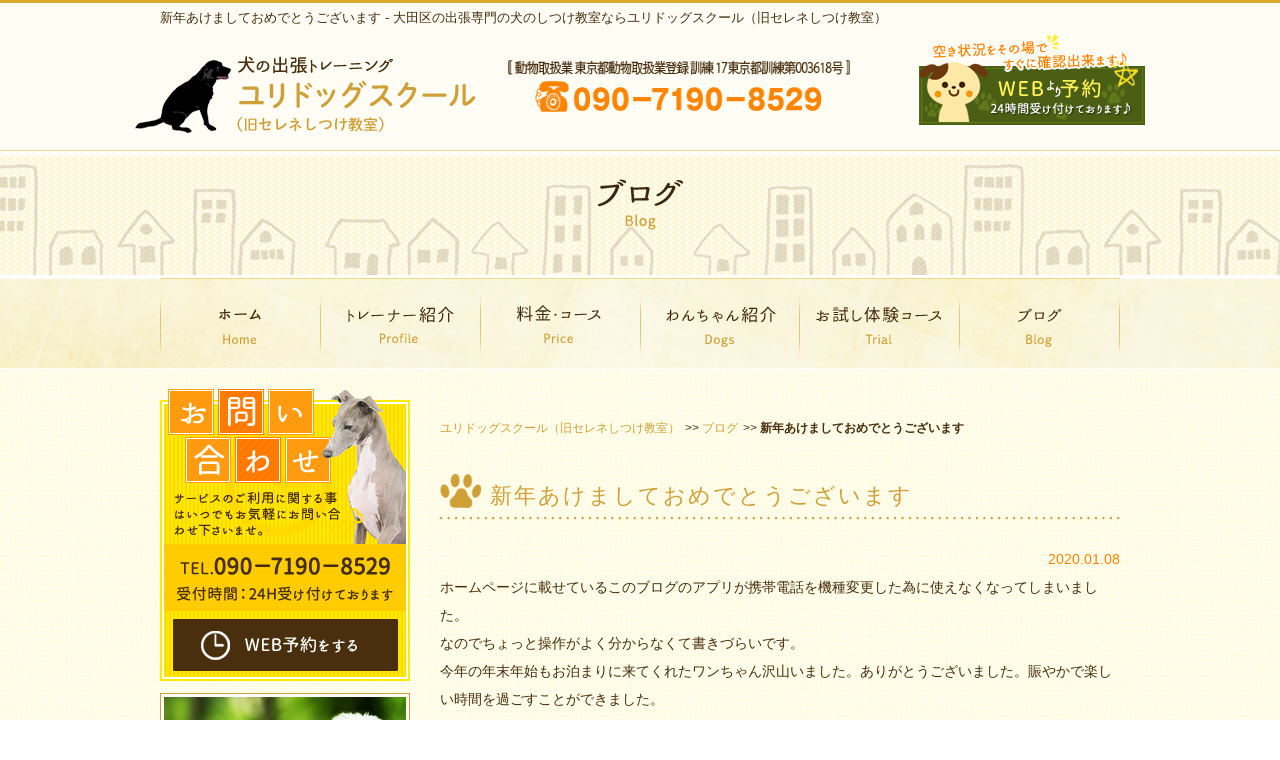

--- FILE ---
content_type: text/html; charset=UTF-8
request_url: http://doggy-angel.com/2451/
body_size: 41740
content:
<?xml version="1.0" encoding="utf-8"?><!DOCTYPE html PUBLIC "-//W3C//DTD XHTML 1.0 Transitional//EN" "http://www.w3.org/TR/xhtml1/DTD/xhtml1-transitional.dtd">
<html xmlns="http://www.w3.org/1999/xhtml" xml:lang="ja" lang="ja" dir="ltr">
<head>
<meta http-equiv="Content-Type" content="text/html; charset=utf-8" />
<meta http-equiv="content-style-type" content="text/css" />
<meta http-equiv="content-script-type" content="text/javascript" />
<title>新年あけましておめでとうございます | ユリドッグスクール（旧セレネしつけ教室）</title>
<meta name="keywords" content="大田区,犬のしつけ,トイレ,噛む,吠える,威嚇,預かり" />
<meta name="description" content="大田区で犬のしつけ教室を利用するなら、ユリドッグスクール（旧セレネしつけ教室）まで。トイレや、噛む・吠える・威嚇などのトラブルを無くすようトレーニングを行っています。しっかりとしつけをしたいという方は、ぜひお問い合わせください。" />
<meta name="keywords" content="" />
<meta name="description" content="関連" />
<meta name="robots" content="index" />
<meta property="og:admins" content="" />
<meta property="og:app_id" content="" />
<meta property="og:title" content="新年あけましておめでとうございます" />
<meta property="og:type" content="article" />
<meta property="og:description" content="関連" />
<meta property="og:url" content="http://doggy-angel.com/2451/" />
<meta property="og:image" content="" />
<meta property="og:locale" content="ja_JP" />
<meta property="og:site_name" content="ユリドッグスクール（旧セレネしつけ教室）" />
<link href="https://plus.google.com/" rel="publisher" />

<!-- All in One SEO Pack 2.4.3.1 by Michael Torbert of Semper Fi Web Design[443,467] -->
<link rel="canonical" href="http://doggy-angel.com/2451/" />
<meta property="og:title" content="新年あけましておめでとうございます | ユリドッグスクール（旧セレネしつけ教室）" />
<meta property="og:type" content="article" />
<meta property="og:url" content="http://doggy-angel.com/2451/" />
<meta property="og:image" content="http://doggy-angel.sakura.ne.jp/cms/design/addon/all-in-one-seo-pack/images/default-user-image.png" />
<meta property="og:site_name" content="セレネしつけ教室" />
<meta property="og:description" content="ホームページに載せているこのブログのアプリが携帯電話を機種変更した為に使えなくなってしまいました。 なのでちょっと操作がよく分からなくて書きづらいです。 今年の年末年始もお泊まりに来てくれたワンちゃん沢山いました。ありがとうございました。賑やかで楽しい時間を過ごすことができました。 日本人にとって、お正月は特別です。 長い休みを利用して海外旅行に行かれる方も、お家でまったりお餅やお節を頂き、初詣に出かける方もそれぞれ特別な時間だと思います。 私も幼い頃からお正月は特別でした。 ところが、アメリカ留学中にカルチャーショックを受けました。 Xmasはあれ程盛り上がっていたのに、 Xmasが終わった途端に普段の生活に戻りました。そして大晦日も普通に平然と会社へ向かう人々。元旦も然り。私も普通に学校に行ってましたし。 勿論、カウントダウンパーティーみたいなのは皆さんやってるみたいですが、、、この普通の生活と変わらないお正月にとにかくショックを受けました。 そんな訳で、年末年始に仕事をする事に何ら疑問が無くなった次第です。 むしろ道路は渋滞していないし、人も少なくて動きやすい。 そんな私もしっかりとお節も頂き、日本酒も飲んで初詣にも行って参りました。日本人に生まれた事に、健康で仕事が出来る事に、美味しい食べ物やお酒を頂ける事に、心から神様に感謝を込めてお詣りに行って参りました。 ありがとうございます。今年も宜しくお願い致します。 " />
<meta property="article:published_time" content="2020-01-08T22:06:00Z" />
<meta property="article:modified_time" content="2020-01-08T22:06:00Z" />
<meta name="twitter:card" content="summary" />
<meta name="twitter:title" content="新年あけましておめでとうございます | ユリドッグスクール（旧セレネしつけ教室）" />
<meta name="twitter:description" content="ホームページに載せているこのブログのアプリが携帯電話を機種変更した為に使えなくなってしまいました。 なのでちょっと操作がよく分からなくて書きづらいです。 今年の年末年始もお泊まりに来てくれたワンちゃん沢山いました。ありがとうございました。賑やかで楽しい時間を過ごすことができました。 日本人にとって、お正月は特別です。 長い休みを利用して海外旅行に行かれる方も、お家でまったりお餅やお節を頂き、初詣に出かける方もそれぞれ特別な時間だと思います。 私も幼い頃からお正月は特別でした。 ところが、アメリカ留学中にカルチャーショックを受けました。 Xmasはあれ程盛り上がっていたのに、 Xmasが終わった途端に普段の生活に戻りました。そして大晦日も普通に平然と会社へ向かう人々。元旦も然り。私も普通に学校に行ってましたし。 勿論、カウントダウンパーティーみたいなのは皆さんやってるみたいですが、、、この普通の生活と変わらないお正月にとにかくショックを受けました。 そんな訳で、年末年始に仕事をする事に何ら疑問が無くなった次第です。 むしろ道路は渋滞していないし、人も少なくて動きやすい。 そんな私もしっかりとお節も頂き、日本酒も飲んで初詣にも行って参りました。日本人に生まれた事に、健康で仕事が出来る事に、美味しい食べ物やお酒を頂ける事に、心から神様に感謝を込めてお詣りに行って参りました。 ありがとうございます。今年も宜しくお願い致します。 " />
<meta name="twitter:image" content="http://doggy-angel.sakura.ne.jp/cms/design/addon/all-in-one-seo-pack/images/default-user-image.png" />
<meta itemprop="image" content="http://doggy-angel.sakura.ne.jp/cms/design/addon/all-in-one-seo-pack/images/default-user-image.png" />
<!-- /all in one seo pack -->
<link rel='dns-prefetch' href='//ajax.googleapis.com' />
<link rel='dns-prefetch' href='//doggy-angel.sakura.ne.jp' />
<link rel='dns-prefetch' href='//s0.wp.com' />
<link rel='dns-prefetch' href='//s.gravatar.com' />
<link rel='dns-prefetch' href='//s.w.org' />
<link rel='stylesheet' id='contact-form-7-css'  href='http://doggy-angel.sakura.ne.jp/cms/design/addon/contact-form-7/includes/css/styles.css' type='text/css' media='all' />
<link rel='stylesheet' id='contact-form-7-confirm-css'  href='http://doggy-angel.sakura.ne.jp/cms/design/addon/contact-form-7-add-confirm/includes/css/styles.css' type='text/css' media='all' />
<link rel='stylesheet' id='social-logos-css'  href='http://doggy-angel.sakura.ne.jp/cms/design/addon/jetpack/_inc/social-logos/social-logos.min.css' type='text/css' media='all' />
<link rel='stylesheet' id='jetpack_css-css'  href='http://doggy-angel.sakura.ne.jp/cms/design/addon/jetpack/css/jetpack.css' type='text/css' media='all' />
<script type='text/javascript' src='http://ajax.googleapis.com/ajax/libs/jquery/1.8.3/jquery.min.js'></script>
<script type='text/javascript'>
/* <![CDATA[ */
var related_posts_js_options = {"post_heading":"h4"};
/* ]]> */
</script>
<script type='text/javascript' src='http://doggy-angel.sakura.ne.jp/cms/design/addon/jetpack/modules/related-posts/related-posts.js'></script>
<link rel='prev' title='トレーリングセミナー' href='http://doggy-angel.com/2435/' />
<link rel='next' title='不思議な発見' href='http://doggy-angel.com/2466/' />
<link rel='shortlink' href='https://wp.me/s9sHJk-2451' />

<link rel='dns-prefetch' href='//v0.wordpress.com'/>
<link rel='dns-prefetch' href='//widgets.wp.com'/>
<link rel='dns-prefetch' href='//s0.wp.com'/>
<link rel='dns-prefetch' href='//0.gravatar.com'/>
<link rel='dns-prefetch' href='//1.gravatar.com'/>
<link rel='dns-prefetch' href='//2.gravatar.com'/>
<link rel='dns-prefetch' href='//i0.wp.com'/>
<link rel='dns-prefetch' href='//i1.wp.com'/>
<link rel='dns-prefetch' href='//i2.wp.com'/>
<style type='text/css'>img#wpstats{display:none}</style><script type="application/ld+json">{'@context' : 'http://schema.org',
        '@type' : 'Article',
        'name' : '新年あけましておめでとうございます',
        'author' : {
          '@type' : 'Person',
          'name' : '編集者'
        },
        'datePublished' : '2020-1-8',
        'image' : '',
        'articleSection' : 'ホームページに載せているこのブログのアプリが携帯電話を機種変更した為に使えなくなってしまいました。 なのでちょっと操作がよく分からなくて書きづらいです。 今年の年末年始もお泊まりに来てくれたワンちゃん沢山いました。ありが [&hellip;]',
        'articleBody' : 'ホームページに載せているこのブログのアプリが携帯電話を機種変更した為に使えなくなってしまいました。

なのでちょっと操作がよく分からなくて書きづらいです。

今年の年末年始もお泊まりに来てくれたワンちゃん沢山いました。ありがとうございました。賑やかで楽しい時間を過ごすことができました。

日本人にとって、お正月は特別です。

長い休みを利用して海外旅行に行かれる方も、お家でまったりお餅やお節を頂き、初詣に出かける方もそれぞれ特別な時間だと思います。

私も幼い頃からお正月は特別でした。

ところが、アメリカ留学中にカルチャーショックを受けました。 Xmasはあれ程盛り上がっていたのに、 Xmasが終わった途端に普段の生活に戻りました。そして大晦日も普通に平然と会社へ向かう人々。元旦も然り。私も普通に学校に行ってましたし。

勿論、カウントダウンパーティーみたいなのは皆さんやってるみたいですが、、、この普通の生活と変わらないお正月にとにかくショックを受けました。

そんな訳で、年末年始に仕事をする事に何ら疑問が無くなった次第です。

むしろ道路は渋滞していないし、人も少なくて動きやすい。

そんな私もしっかりとお節も頂き、日本酒も飲んで初詣にも行って参りました。日本人に生まれた事に、健康で仕事が出来る事に、美味しい食べ物やお酒を頂ける事に、心から神様に感謝を込めてお詣りに行って参りました。

ありがとうございます。今年も宜しくお願い致します。     

&nbsp;

&nbsp;

&nbsp;

&nbsp;',
        'url' : 'http://doggy-angel.com/2451/',
        'publisher' : {
          '@type' : 'Organization',
          'name' : 'ユリドッグスクール（旧セレネしつけ教室）'
        }}</script><link rel="amphtml" href="http://doggy-angel.com/2451/amp/" /><link href="http://doggy-angel.com/css/import.css" rel="stylesheet" type="text/css" media="all" />
<script type="text/javascript" src="http://doggy-angel.com/js/common.js"></script>
</head>
<body>
<div id="fb-root"></div>
<div id="fb-root"></div>
<script>(function(d, s, id) {
  var js, fjs = d.getElementsByTagName(s)[0];
  if (d.getElementById(id)) return;
  js = d.createElement(s); js.id = id;
  js.src = "//connect.facebook.net/ja_JP/sdk.js#xfbml=1&version=v2.8";
  fjs.parentNode.insertBefore(js, fjs);
}(document, 'script', 'facebook-jssdk'));</script>
<div id="wrap-head">
    <!-- ▽header -->
	<div id="header">
        <div class="h1box" id="pagetop">
			<h1>新年あけましておめでとうございます - 大田区の出張専門の犬のしつけ教室ならユリドッグスクール（旧セレネしつけ教室）</h1>
        </div>

        <div class="siteTitle">
            <a href="http://doggy-angel.com"><img src="http://doggy-angel.com/images/common/logo.png" alt="ユリドッグスクール（旧セレネしつけ教室）" width="343" height="80" /></a>
        </div>

        <div class="tel">
        	<div class="h_fb">
            	<div class="fb-like" data-href="https://www.facebook.com/%E3%82%BB%E3%83%AC%E3%83%8D%E3%81%97%E3%81%A4%E3%81%91%E6%95%99%E5%AE%A4-1779842115580370/" data-width="340" data-layout="standard" data-action="like" data-size="small" data-show-faces="false" data-share="true"></div>
            </div>
          <img src="http://doggy-angel.com/images/common/tel.png" alt="動物取扱業 東京都動物取扱業登録 第002158号 090-7190-8529" width="342" height="60" />
        </div>
        <div class="btn_contact">
        	<a href="https://www.itsuaki.com/yoyaku/webreserve/menusel?str_id=3761&stf_id=0" target="_blank"><img src="http://doggy-angel.com/images/common/btn_reserve.png" alt="WEBより予約" width="226" height="92" /></a>
        </div>
        <br class="clear" />
    </div>
    <!-- ▲header -->

    <!-- ▽Submainbox -->
    <div class="submainbox-wrap">
      <div class="submainbox">
      <h2><img src="http://doggy-angel.com/images/news/h2.png" alt="新年あけましておめでとうございます" height="130" width="960" /></h2>
      </div>
    </div>
    <!-- ▲Submainbox -->

    <!-- ▽global-navigation -->
    <div id="gl-nav">
  	<div class="subgnav">
        <div class="nav">
            <ul>
                <li><a href="http://doggy-angel.com/"><img src="http://doggy-angel.com/images/common/gnav01_off.jpg" alt="ホーム" width="160" height="91" /></a></li>
                <li><a href="http://doggy-angel.com/trainer/"><img src="http://doggy-angel.com/images/common/gnav02_off.jpg" alt="トレーナー紹介" width="160" height="91" /></a></li>
                <li><a href="http://doggy-angel.com/price/"><img src="http://doggy-angel.com/images/common/gnav03_off.jpg" alt="料金・コース" width="160" height="91" /></a></li>
                <li><a href="http://doggy-angel.com/case/"><img src="http://doggy-angel.com/images/common/gnav04_off.jpg" alt="わんちゃん紹介" width="160" height="91" /></a></li>
                <li><a href="http://doggy-angel.com/trial/"><img src="http://doggy-angel.com/images/common/gnav05_off.jpg" alt="よくあるご質問" width="160" height="91" /></a></li>
                <li><a href="http://doggy-angel.com/news/"><img src="http://doggy-angel.com/images/common/gnav06_off.jpg" alt="ブログ" width="160" height="91" /></a></li>
            </ul>
            <br class="clear" />
        </div>
    </div>
    </div>
    <!-- ▲global-navigation -->

</div>


<!-- ▽wrap-contents -->
<div id="wrap-content">

<!-- ▽content | Sub-contents -->

<div id="home">
<div id="pagebody">
    <div class="subcon">

    <div class="bread_crumb_list">
        <ul class="bread_crumb">
            <li class="level-1 top"><a href="http://doggy-angel.com">ユリドッグスクール（旧セレネしつけ教室）</a></li>
            <li class="level-2 sub tail"><a href="http://doggy-angel.com/news/">ブログ</a></li>            <li class="level-2 sub tail current">新年あけましておめでとうございます</li>
        </ul>
    </div>

		
<div class="blogArea">
<h3>新年あけましておめでとうございます</h3>
<p class="date">2020.01.08</p>
<div class="blogContent">
<p>ホームページに載せているこのブログのアプリが携帯電話を機種変更した為に使えなくなってしまいました。</p>
<p>なのでちょっと操作がよく分からなくて書きづらいです。</p>
<p>今年の年末年始もお泊まりに来てくれたワンちゃん沢山いました。ありがとうございました。賑やかで楽しい時間を過ごすことができました。</p>
<p>日本人にとって、お正月は特別です。</p>
<p>長い休みを利用して海外旅行に行かれる方も、お家でまったりお餅やお節を頂き、初詣に出かける方もそれぞれ特別な時間だと思います。</p>
<p>私も幼い頃からお正月は特別でした。</p>
<p>ところが、アメリカ留学中にカルチャーショックを受けました。 Xmasはあれ程盛り上がっていたのに、 Xmasが終わった途端に普段の生活に戻りました。そして大晦日も普通に平然と会社へ向かう人々。元旦も然り。私も普通に学校に行ってましたし。</p>
<p>勿論、カウントダウンパーティーみたいなのは皆さんやってるみたいですが、、、この普通の生活と変わらないお正月にとにかくショックを受けました。</p>
<p>そんな訳で、年末年始に仕事をする事に何ら疑問が無くなった次第です。</p>
<p>むしろ道路は渋滞していないし、人も少なくて動きやすい。</p>
<p>そんな私もしっかりとお節も頂き、日本酒も飲んで初詣にも行って参りました。日本人に生まれた事に、健康で仕事が出来る事に、美味しい食べ物やお酒を頂ける事に、心から神様に感謝を込めてお詣りに行って参りました。</p>
<p>ありがとうございます。今年も宜しくお願い致します。<img data-attachment-id="2452" data-permalink="http://doggy-angel.com/2451/fd5b525b-8e52-4a45-b0a0-5af8025da131/" data-orig-file="https://i0.wp.com/doggy-angel.sakura.ne.jp/cms/design/uploads/2020/01/FD5B525B-8E52-4A45-B0A0-5AF8025DA131.jpeg?fit=4032%2C3024" data-orig-size="4032,3024" data-comments-opened="0" data-image-meta="{&quot;aperture&quot;:&quot;0&quot;,&quot;credit&quot;:&quot;&quot;,&quot;camera&quot;:&quot;&quot;,&quot;caption&quot;:&quot;&quot;,&quot;created_timestamp&quot;:&quot;0&quot;,&quot;copyright&quot;:&quot;&quot;,&quot;focal_length&quot;:&quot;0&quot;,&quot;iso&quot;:&quot;0&quot;,&quot;shutter_speed&quot;:&quot;0&quot;,&quot;title&quot;:&quot;&quot;,&quot;orientation&quot;:&quot;1&quot;}" data-image-title="FD5B525B-8E52-4A45-B0A0-5AF8025DA131" data-image-description="" data-medium-file="https://i0.wp.com/doggy-angel.sakura.ne.jp/cms/design/uploads/2020/01/FD5B525B-8E52-4A45-B0A0-5AF8025DA131.jpeg?fit=300%2C225" data-large-file="https://i0.wp.com/doggy-angel.sakura.ne.jp/cms/design/uploads/2020/01/FD5B525B-8E52-4A45-B0A0-5AF8025DA131.jpeg?fit=1024%2C768" class="alignnone size-medium wp-image-2452" src="https://i0.wp.com/doggy-angel.sakura.ne.jp/cms/design/uploads/2020/01/FD5B525B-8E52-4A45-B0A0-5AF8025DA131.jpeg?resize=300%2C225" alt="" width="300" height="225" data-recalc-dims="1" /> <img data-attachment-id="2453" data-permalink="http://doggy-angel.com/2451/69302005-c817-4e55-86cd-afe185c5b2fe/" data-orig-file="https://i1.wp.com/doggy-angel.sakura.ne.jp/cms/design/uploads/2020/01/69302005-C817-4E55-86CD-AFE185C5B2FE.jpeg?fit=3024%2C4032" data-orig-size="3024,4032" data-comments-opened="0" data-image-meta="{&quot;aperture&quot;:&quot;0&quot;,&quot;credit&quot;:&quot;&quot;,&quot;camera&quot;:&quot;&quot;,&quot;caption&quot;:&quot;&quot;,&quot;created_timestamp&quot;:&quot;0&quot;,&quot;copyright&quot;:&quot;&quot;,&quot;focal_length&quot;:&quot;0&quot;,&quot;iso&quot;:&quot;0&quot;,&quot;shutter_speed&quot;:&quot;0&quot;,&quot;title&quot;:&quot;&quot;,&quot;orientation&quot;:&quot;1&quot;}" data-image-title="69302005-C817-4E55-86CD-AFE185C5B2FE" data-image-description="" data-medium-file="https://i1.wp.com/doggy-angel.sakura.ne.jp/cms/design/uploads/2020/01/69302005-C817-4E55-86CD-AFE185C5B2FE.jpeg?fit=225%2C300" data-large-file="https://i1.wp.com/doggy-angel.sakura.ne.jp/cms/design/uploads/2020/01/69302005-C817-4E55-86CD-AFE185C5B2FE.jpeg?fit=768%2C1024" class="alignnone size-medium wp-image-2453" src="https://i1.wp.com/doggy-angel.sakura.ne.jp/cms/design/uploads/2020/01/69302005-C817-4E55-86CD-AFE185C5B2FE.jpeg?resize=225%2C300" alt="" width="225" height="300" data-recalc-dims="1" /> <img data-attachment-id="2454" data-permalink="http://doggy-angel.com/2451/33d6f983-d181-41e9-9b27-01a1e41deb70/" data-orig-file="https://i2.wp.com/doggy-angel.sakura.ne.jp/cms/design/uploads/2020/01/33D6F983-D181-41E9-9B27-01A1E41DEB70.jpeg?fit=3024%2C4032" data-orig-size="3024,4032" data-comments-opened="0" data-image-meta="{&quot;aperture&quot;:&quot;0&quot;,&quot;credit&quot;:&quot;&quot;,&quot;camera&quot;:&quot;&quot;,&quot;caption&quot;:&quot;&quot;,&quot;created_timestamp&quot;:&quot;0&quot;,&quot;copyright&quot;:&quot;&quot;,&quot;focal_length&quot;:&quot;0&quot;,&quot;iso&quot;:&quot;0&quot;,&quot;shutter_speed&quot;:&quot;0&quot;,&quot;title&quot;:&quot;&quot;,&quot;orientation&quot;:&quot;1&quot;}" data-image-title="33D6F983-D181-41E9-9B27-01A1E41DEB70" data-image-description="" data-medium-file="https://i2.wp.com/doggy-angel.sakura.ne.jp/cms/design/uploads/2020/01/33D6F983-D181-41E9-9B27-01A1E41DEB70.jpeg?fit=225%2C300" data-large-file="https://i2.wp.com/doggy-angel.sakura.ne.jp/cms/design/uploads/2020/01/33D6F983-D181-41E9-9B27-01A1E41DEB70.jpeg?fit=768%2C1024" class="alignnone size-medium wp-image-2454" src="https://i2.wp.com/doggy-angel.sakura.ne.jp/cms/design/uploads/2020/01/33D6F983-D181-41E9-9B27-01A1E41DEB70.jpeg?resize=225%2C300" alt="" width="225" height="300" data-recalc-dims="1" /> <img data-attachment-id="2455" data-permalink="http://doggy-angel.com/2451/65325578-eeb6-4b27-816c-9aa931ff12d4/" data-orig-file="https://i1.wp.com/doggy-angel.sakura.ne.jp/cms/design/uploads/2020/01/65325578-EEB6-4B27-816C-9AA931FF12D4.jpeg?fit=2268%2C4032" data-orig-size="2268,4032" data-comments-opened="0" data-image-meta="{&quot;aperture&quot;:&quot;1.8&quot;,&quot;credit&quot;:&quot;&quot;,&quot;camera&quot;:&quot;iPhone 11 Pro Max&quot;,&quot;caption&quot;:&quot;&quot;,&quot;created_timestamp&quot;:&quot;1577899317&quot;,&quot;copyright&quot;:&quot;&quot;,&quot;focal_length&quot;:&quot;4.25&quot;,&quot;iso&quot;:&quot;800&quot;,&quot;shutter_speed&quot;:&quot;0.05&quot;,&quot;title&quot;:&quot;&quot;,&quot;orientation&quot;:&quot;0&quot;}" data-image-title="65325578-EEB6-4B27-816C-9AA931FF12D4" data-image-description="" data-medium-file="https://i1.wp.com/doggy-angel.sakura.ne.jp/cms/design/uploads/2020/01/65325578-EEB6-4B27-816C-9AA931FF12D4.jpeg?fit=169%2C300" data-large-file="https://i1.wp.com/doggy-angel.sakura.ne.jp/cms/design/uploads/2020/01/65325578-EEB6-4B27-816C-9AA931FF12D4.jpeg?fit=576%2C1024" class="alignnone size-medium wp-image-2455" src="https://i1.wp.com/doggy-angel.sakura.ne.jp/cms/design/uploads/2020/01/65325578-EEB6-4B27-816C-9AA931FF12D4.jpeg?resize=169%2C300" alt="" width="169" height="300" data-recalc-dims="1" /> <img data-attachment-id="2456" data-permalink="http://doggy-angel.com/2451/e4294fd3-3509-4e1f-9ced-365379b0304c/" data-orig-file="https://i0.wp.com/doggy-angel.sakura.ne.jp/cms/design/uploads/2020/01/E4294FD3-3509-4E1F-9CED-365379B0304C.jpeg?fit=4032%2C3024" data-orig-size="4032,3024" data-comments-opened="0" data-image-meta="{&quot;aperture&quot;:&quot;0&quot;,&quot;credit&quot;:&quot;&quot;,&quot;camera&quot;:&quot;&quot;,&quot;caption&quot;:&quot;&quot;,&quot;created_timestamp&quot;:&quot;0&quot;,&quot;copyright&quot;:&quot;&quot;,&quot;focal_length&quot;:&quot;0&quot;,&quot;iso&quot;:&quot;0&quot;,&quot;shutter_speed&quot;:&quot;0&quot;,&quot;title&quot;:&quot;&quot;,&quot;orientation&quot;:&quot;1&quot;}" data-image-title="E4294FD3-3509-4E1F-9CED-365379B0304C" data-image-description="" data-medium-file="https://i0.wp.com/doggy-angel.sakura.ne.jp/cms/design/uploads/2020/01/E4294FD3-3509-4E1F-9CED-365379B0304C.jpeg?fit=300%2C225" data-large-file="https://i0.wp.com/doggy-angel.sakura.ne.jp/cms/design/uploads/2020/01/E4294FD3-3509-4E1F-9CED-365379B0304C.jpeg?fit=1024%2C768" class="alignnone size-medium wp-image-2456" src="https://i0.wp.com/doggy-angel.sakura.ne.jp/cms/design/uploads/2020/01/E4294FD3-3509-4E1F-9CED-365379B0304C.jpeg?resize=300%2C225" alt="" width="300" height="225" data-recalc-dims="1" /> <img data-attachment-id="2457" data-permalink="http://doggy-angel.com/2451/572d3e0c-203e-4dd2-828f-8f4b626a2a7a/" data-orig-file="https://i2.wp.com/doggy-angel.sakura.ne.jp/cms/design/uploads/2020/01/572D3E0C-203E-4DD2-828F-8F4B626A2A7A.jpeg?fit=3024%2C4032" data-orig-size="3024,4032" data-comments-opened="0" data-image-meta="{&quot;aperture&quot;:&quot;0&quot;,&quot;credit&quot;:&quot;&quot;,&quot;camera&quot;:&quot;&quot;,&quot;caption&quot;:&quot;&quot;,&quot;created_timestamp&quot;:&quot;0&quot;,&quot;copyright&quot;:&quot;&quot;,&quot;focal_length&quot;:&quot;0&quot;,&quot;iso&quot;:&quot;0&quot;,&quot;shutter_speed&quot;:&quot;0&quot;,&quot;title&quot;:&quot;&quot;,&quot;orientation&quot;:&quot;1&quot;}" data-image-title="572D3E0C-203E-4DD2-828F-8F4B626A2A7A" data-image-description="" data-medium-file="https://i2.wp.com/doggy-angel.sakura.ne.jp/cms/design/uploads/2020/01/572D3E0C-203E-4DD2-828F-8F4B626A2A7A.jpeg?fit=225%2C300" data-large-file="https://i2.wp.com/doggy-angel.sakura.ne.jp/cms/design/uploads/2020/01/572D3E0C-203E-4DD2-828F-8F4B626A2A7A.jpeg?fit=768%2C1024" class="alignnone size-medium wp-image-2457" src="https://i2.wp.com/doggy-angel.sakura.ne.jp/cms/design/uploads/2020/01/572D3E0C-203E-4DD2-828F-8F4B626A2A7A.jpeg?resize=225%2C300" alt="" width="225" height="300" data-recalc-dims="1" /></p>
<p>&nbsp;</p>
<p>&nbsp;</p>
<p>&nbsp;</p>
<p>&nbsp;</p>
<div class="sharedaddy sd-sharing-enabled"><div class="robots-nocontent sd-block sd-social sd-social-icon sd-sharing"><h3 class="sd-title">共有:</h3><div class="sd-content"><ul><li class="share-twitter"><a rel="nofollow" data-shared="sharing-twitter-2451" class="share-twitter sd-button share-icon no-text" href="http://doggy-angel.com/2451/?share=twitter" target="_blank" title="クリックして Twitter で共有"><span></span><span class="sharing-screen-reader-text">クリックして Twitter で共有 (新しいウィンドウで開きます)</span></a></li><li class="share-facebook"><a rel="nofollow" data-shared="sharing-facebook-2451" class="share-facebook sd-button share-icon no-text" href="http://doggy-angel.com/2451/?share=facebook" target="_blank" title="Facebook で共有するにはクリックしてください"><span></span><span class="sharing-screen-reader-text">Facebook で共有するにはクリックしてください (新しいウィンドウで開きます)</span></a></li><li class="share-google-plus-1"><a rel="nofollow" data-shared="sharing-google-2451" class="share-google-plus-1 sd-button share-icon no-text" href="http://doggy-angel.com/2451/?share=google-plus-1" target="_blank" title="クリックして Google+ で共有"><span></span><span class="sharing-screen-reader-text">クリックして Google+ で共有 (新しいウィンドウで開きます)</span></a></li><li class="share-end"></li></ul></div></div></div><div class='sharedaddy sd-block sd-like jetpack-likes-widget-wrapper jetpack-likes-widget-unloaded' id='like-post-wrapper-139828310-2451-6982631750f4f' data-src='https://widgets.wp.com/likes/#blog_id=139828310&amp;post_id=2451&amp;origin=doggy-angel.com&amp;obj_id=139828310-2451-6982631750f4f' data-name='like-post-frame-139828310-2451-6982631750f4f'><h3 class="sd-title">いいね:</h3><div class='likes-widget-placeholder post-likes-widget-placeholder' style='height: 55px;'><span class='button'><span>いいね</span></span> <span class="loading">読み込み中...</span></div><span class='sd-text-color'></span><a class='sd-link-color'></a></div>
<div id='jp-relatedposts' class='jp-relatedposts' >
	<h3 class="jp-relatedposts-headline"><em>関連</em></h3>
</div></div>
</div>


<ul class="sns-sharerbtn-list">
<li>
<div class="fb-share-button" data-href="http://doggy-angel.com/2451/" data-layout="box_count" data-size="small" data-mobile-iframe="true"><a class="fb-xfbml-parse-ignore" target="_blank" href="https://www.facebook.com/sharer/sharer.php?u=http://doggy-angel.com/2451/">シェア</a></div>
</li>
<li>
<div class="fb-like" data-href="http://doggy-angel.com/2451/" data-layout="box_count" data-action="like" data-size="small" data-show-faces="true" data-share="false"></div>
</li>
</ul>

		
    </div>

<!-- ▽sidebar -->
    <div class="sidebar">
        <div class="side_contact">
            <a href="https://www.itsuaki.com/yoyaku/webreserve/menusel?str_id=3761&stf_id=0" target="_blank"><img src="http://doggy-angel.com/images/common/btn_side_contact.jpg" alt="WEB予約をする" width="225" height="52" /></a>
        </div>
        <div class="side_bnr">
            <ul>
                <li><a href="http://doggy-angel.com/price/"><img src="http://doggy-angel.com/images/common/side_bnr01.jpg" alt="料金コース" width="250" height="195" /></a></li>
                <li><a href="http://doggy-angel.com/love/"><img src="http://doggy-angel.com/images/common/side_bnr02.jpg" alt="トレーナーの愛犬特集" width="250" height="195" /></a></li>
            </ul>
        </div>
        <div class="side_bnr">
            <ul class="sub_bnr">
                <li><a href="http://doggy-angel.com/faq/"><img src="http://doggy-angel.com/images/common/side_bnr03.jpg" alt="よくあるご質問" width="250" height="195" /></a></li>
                <li><a href="http://doggy-angel.com/trial/"><img src="http://doggy-angel.com/images/common/side_bnr04.jpg" alt="体験コース" width="250" height="195" /></a></li>
            </ul>
        </div>
        <div class="side_info">
            <p>〒146-0082<br />東京都大田区池上1－35－10</p>
            <p>TEL：090-7190-8529</p>
            <div class="btn_school"><a href="http://doggy-angel.com/school/"><img src="http://doggy-angel.com/images/common/btn_school.jpg" alt="スクールの詳細を見る" width="193" height="40" /></a></div>
        </div>
    </div>
<!-- ▲side-bar -->

    <br class="clear" />
</div>
</div>
<!-- ▲content | Sub-contents -->


<!-- ▽pagetop -->
<div id="totop">
<a href="#pagetop"><img src="http://doggy-angel.com/images/common/pagetop.png" alt="PAGETOP" width="102" height="102" /></a>
</div>
<!-- ▲pagetop -->


</div>
<!-- ▲wrap-contents -->


<div id="wrap-foot">
<!-- ▽footer -->
    <div id="footer">
        <div class="ft_nav">
            <ul>
                <li><a href="http://doggy-angel.com">ホーム</a>｜</li>
                <li><a href="http://doggy-angel.com/school/">スクール概要</a>｜</li>
                <li><a href="http://doggy-angel.com/trainer/">トレーナー紹介</a>｜</li>
                <li><a href="http://doggy-angel.com/price/">料金・コース</a>｜</li>
                <li><a href="http://doggy-angel.com/training/">トレーニング方法について</a>｜</li>
                <li><a href="http://doggy-angel.com/love/">愛犬特集</a>｜</li>
                <li><a href="http://doggy-angel.com/trial/">お試し体験コースについて</a><br /></li>
                <li><a href="http://doggy-angel.com/case/">わんちゃん紹介</a>｜</li>
                <li><a href="http://doggy-angel.com/faq/">よくあるご質問</a>｜</li>
                <li><a href="http://doggy-angel.com/voice/">お客様の声</a>｜</li>
                <li><a href="http://doggy-angel.com/news/">ブログ</a>｜</li>
                <li><a href="http://doggy-angel.com/colum/">わんちゃんコラム</a>｜</li>
                <li><a href="http://doggy-angel.com/contact/">お問い合わせ</a>｜</li>
                <li><a href="http://doggy-angel.com/sitemap/">サイトマップ</a>｜</li>
                <li><a href="http://doggy-angel.com/privacy/">プライバシーポリシー</a></li>
            </ul>
        </div>

        <div class="ft_logo"><img src="http://doggy-angel.com/images/common/ft_logo.png" alt="ユリドッグスクール（旧セレネしつけ教室）" width="345" height="80" /></div>

        <div class="ft_tel">
        	<div class="h_fb">
            	<div class="fb-like" data-href="https://www.facebook.com/%E3%82%BB%E3%83%AC%E3%83%8D%E3%81%97%E3%81%A4%E3%81%91%E6%95%99%E5%AE%A4-1779842115580370/" data-width="340" data-layout="standard" data-action="like" data-size="small" data-show-faces="false" data-share="true"></div>
            </div>
        <img src="http://doggy-angel.com/images/common/ft_tel.png" alt="動物取扱業 東京都動物取扱業登録 第002158号 090-7190-8529" width="342" height="56" />
        </div>
        <div class="ft_btn_contact">
        	<a href="https://www.itsuaki.com/yoyaku/webreserve/menusel?str_id=3761&stf_id=0" target="_blank"><img src="http://doggy-angel.com/images/common/ft_btn_reserve.png" alt="WEBより予約" width="226" height="92" /></a>
        </div>
        <br class="clear" />
    </div>
<!-- ▲footer -->
</div>
<div class="copyright">
    <address>Copyright &copy; <a href="http://doggy-angel.com">犬のしつけなら大田区のユリドッグスクール（旧セレネしつけ教室）へ！お預かりトレーニングも行なっております。</a> ALL RIGHTS RESERVED.</address>
</div>
<script>
  (function(i,s,o,g,r,a,m){i['GoogleAnalyticsObject']=r;i[r]=i[r]||function(){
  (i[r].q=i[r].q||[]).push(arguments)},i[r].l=1*new Date();a=s.createElement(o),
  m=s.getElementsByTagName(o)[0];a.async=1;a.src=g;m.parentNode.insertBefore(a,m)
  })(window,document,'script','https://www.google-analytics.com/analytics.js','ga');

  ga('create', 'UA-81026035-1', 'auto');
  ga('send', 'pageview');

</script>
	<div style="display:none">
	</div>

	<script type="text/javascript">
		window.WPCOM_sharing_counts = {"http:\/\/doggy-angel.com\/2451\/":2451};
	</script>
<!--[if lte IE 8]>
<link rel='stylesheet' id='jetpack-carousel-ie8fix-css'  href='http://doggy-angel.sakura.ne.jp/cms/design/addon/jetpack/modules/carousel/jetpack-carousel-ie8fix.css' type='text/css' media='all' />
<![endif]-->
<script type='text/javascript' src='http://doggy-angel.sakura.ne.jp/cms/design/addon/jetpack/modules/photon/photon.js'></script>
<script type='text/javascript'>
/* <![CDATA[ */
var wpcf7 = {"apiSettings":{"root":"http:\/\/doggy-angel.com\/wp-json\/contact-form-7\/v1","namespace":"contact-form-7\/v1"},"recaptcha":{"messages":{"empty":"\u3042\u306a\u305f\u304c\u30ed\u30dc\u30c3\u30c8\u3067\u306f\u306a\u3044\u3053\u3068\u3092\u8a3c\u660e\u3057\u3066\u304f\u3060\u3055\u3044\u3002"}}};
/* ]]> */
</script>
<script type='text/javascript' src='http://doggy-angel.sakura.ne.jp/cms/design/addon/contact-form-7/includes/js/scripts.js'></script>
<script type='text/javascript' src='http://doggy-angel.com/cms/wp-includes/js/jquery/jquery.form.min.js'></script>
<script type='text/javascript' src='http://doggy-angel.sakura.ne.jp/cms/design/addon/contact-form-7-add-confirm/includes/js/scripts.js'></script>
<script type='text/javascript' src='https://s0.wp.com/wp-content/js/devicepx-jetpack.js'></script>
<script type='text/javascript' src='http://s.gravatar.com/js/gprofiles.js'></script>
<script type='text/javascript'>
/* <![CDATA[ */
var WPGroHo = {"my_hash":""};
/* ]]> */
</script>
<script type='text/javascript' src='http://doggy-angel.sakura.ne.jp/cms/design/addon/jetpack/modules/wpgroho.js'></script>
<script type='text/javascript' src='http://doggy-angel.sakura.ne.jp/cms/design/addon/jetpack/_inc/build/spin.min.js'></script>
<script type='text/javascript' src='http://doggy-angel.sakura.ne.jp/cms/design/addon/jetpack/_inc/build/jquery.spin.min.js'></script>
<script type='text/javascript'>
/* <![CDATA[ */
var jetpackCarouselStrings = {"widths":[370,700,1000,1200,1400,2000],"is_logged_in":"","lang":"ja","ajaxurl":"http:\/\/doggy-angel.com\/cms\/wp-admin\/admin-ajax.php","nonce":"16fc943d48","display_exif":"1","display_geo":"1","single_image_gallery":"1","single_image_gallery_media_file":"","background_color":"black","comment":"\u30b3\u30e1\u30f3\u30c8","post_comment":"\u30b3\u30e1\u30f3\u30c8\u3092\u9001\u4fe1","write_comment":"\u30b3\u30e1\u30f3\u30c8\u3092\u3069\u3046\u305e","loading_comments":"\u30b3\u30e1\u30f3\u30c8\u3092\u8aad\u307f\u8fbc\u3093\u3067\u3044\u307e\u3059\u2026","download_original":"\u30d5\u30eb\u30b5\u30a4\u30ba\u8868\u793a <span class=\"photo-size\">{0}<span class=\"photo-size-times\">\u00d7<\/span>{1}<\/span>","no_comment_text":"\u30b3\u30e1\u30f3\u30c8\u306e\u30e1\u30c3\u30bb\u30fc\u30b8\u3092\u3054\u8a18\u5165\u304f\u3060\u3055\u3044\u3002","no_comment_email":"\u30b3\u30e1\u30f3\u30c8\u3059\u308b\u306b\u306f\u30e1\u30fc\u30eb\u30a2\u30c9\u30ec\u30b9\u3092\u3054\u8a18\u5165\u304f\u3060\u3055\u3044\u3002","no_comment_author":"\u30b3\u30e1\u30f3\u30c8\u3059\u308b\u306b\u306f\u304a\u540d\u524d\u3092\u3054\u8a18\u5165\u304f\u3060\u3055\u3044\u3002","comment_post_error":"\u30b3\u30e1\u30f3\u30c8\u6295\u7a3f\u306e\u969b\u306b\u30a8\u30e9\u30fc\u304c\u767a\u751f\u3057\u307e\u3057\u305f\u3002\u5f8c\u307b\u3069\u3082\u3046\u4e00\u5ea6\u304a\u8a66\u3057\u304f\u3060\u3055\u3044\u3002","comment_approved":"\u30b3\u30e1\u30f3\u30c8\u304c\u627f\u8a8d\u3055\u308c\u307e\u3057\u305f\u3002","comment_unapproved":"\u30b3\u30e1\u30f3\u30c8\u306f\u627f\u8a8d\u5f85\u3061\u4e2d\u3067\u3059\u3002","camera":"\u30ab\u30e1\u30e9","aperture":"\u7d5e\u308a","shutter_speed":"\u30b7\u30e3\u30c3\u30bf\u30fc\u30b9\u30d4\u30fc\u30c9","focal_length":"\u7126\u70b9\u8ddd\u96e2","copyright":"\u8457\u4f5c\u6a29","comment_registration":"0","require_name_email":"0","login_url":"http:\/\/doggy-angel.com\/angel_admin\/?redirect_to=http%3A%2F%2Fdoggy-angel.com%2F2451%2F","blog_id":"1","meta_data":["camera","aperture","shutter_speed","focal_length","copyright"],"local_comments_commenting_as":"<fieldset><label for=\"email\">\u30e1\u30fc\u30eb\u30a2\u30c9\u30ec\u30b9<\/label> <input type=\"text\" name=\"email\" class=\"jp-carousel-comment-form-field jp-carousel-comment-form-text-field\" id=\"jp-carousel-comment-form-email-field\" \/><\/fieldset><fieldset><label for=\"author\">\u540d\u524d<\/label> <input type=\"text\" name=\"author\" class=\"jp-carousel-comment-form-field jp-carousel-comment-form-text-field\" id=\"jp-carousel-comment-form-author-field\" \/><\/fieldset><fieldset><label for=\"url\">\u30a6\u30a7\u30d6\u30b5\u30a4\u30c8<\/label> <input type=\"text\" name=\"url\" class=\"jp-carousel-comment-form-field jp-carousel-comment-form-text-field\" id=\"jp-carousel-comment-form-url-field\" \/><\/fieldset>"};
/* ]]> */
</script>
<script type='text/javascript' src='http://doggy-angel.sakura.ne.jp/cms/design/addon/jetpack/modules/carousel/jetpack-carousel.js'></script>
<script type='text/javascript' src='http://doggy-angel.sakura.ne.jp/cms/design/addon/jetpack/_inc/build/postmessage.min.js'></script>
<script type='text/javascript' src='http://doggy-angel.sakura.ne.jp/cms/design/addon/jetpack/_inc/build/jquery.jetpack-resize.min.js'></script>
<script type='text/javascript' src='http://doggy-angel.sakura.ne.jp/cms/design/addon/jetpack/modules/likes/queuehandler.js'></script>
<script type='text/javascript'>
/* <![CDATA[ */
var sharing_js_options = {"lang":"en","counts":"1"};
/* ]]> */
</script>
<script type='text/javascript' src='http://doggy-angel.sakura.ne.jp/cms/design/addon/jetpack/modules/sharedaddy/sharing.js'></script>
<script type='text/javascript'>
var windowOpen;
			jQuery( document.body ).on( 'click', 'a.share-twitter', function() {
				// If there's another sharing window open, close it.
				if ( 'undefined' !== typeof windowOpen ) {
					windowOpen.close();
				}
				windowOpen = window.open( jQuery( this ).attr( 'href' ), 'wpcomtwitter', 'menubar=1,resizable=1,width=600,height=350' );
				return false;
			});
var windowOpen;
			jQuery( document.body ).on( 'click', 'a.share-facebook', function() {
				// If there's another sharing window open, close it.
				if ( 'undefined' !== typeof windowOpen ) {
					windowOpen.close();
				}
				windowOpen = window.open( jQuery( this ).attr( 'href' ), 'wpcomfacebook', 'menubar=1,resizable=1,width=600,height=400' );
				return false;
			});
var windowOpen;
			jQuery( document.body ).on( 'click', 'a.share-google-plus-1', function() {
				// If there's another sharing window open, close it.
				if ( 'undefined' !== typeof windowOpen ) {
					windowOpen.close();
				}
				windowOpen = window.open( jQuery( this ).attr( 'href' ), 'wpcomgoogle-plus-1', 'menubar=1,resizable=1,width=480,height=550' );
				return false;
			});
</script>
	<iframe src='https://widgets.wp.com/likes/master.html?ver=20171126#ver=20171126&amp;lang=ja' scrolling='no' id='likes-master' name='likes-master' style='display:none;'></iframe>
	<div id='likes-other-gravatars'><div class="likes-text"><span>%d</span>人のブロガーが「いいね」をつけました。</div><ul class="wpl-avatars sd-like-gravatars"></ul></div>
	<script type='text/javascript' src='https://stats.wp.com/e-202606.js' async defer></script>
<script type='text/javascript'>
	_stq = window._stq || [];
	_stq.push([ 'view', {v:'ext',j:'1:5.6',blog:'139828310',post:'2451',tz:'9',srv:'doggy-angel.com'} ]);
	_stq.push([ 'clickTrackerInit', '139828310', '2451' ]);
</script>
</body>
</html>


--- FILE ---
content_type: text/css
request_url: http://doggy-angel.com/css/layout.css
body_size: 20613
content:
@charset "UTF-8";

/* layout */
/*=================================
	Initialization of style
===================================*/
body {
	margin: 0;
	padding: 0;
	background:url(../images/common/bg_body.jpg) repeat;

	color: #462d0c;
	font-family:"メイリオ", Meiryo, Osaka, "ＭＳ Ｐゴシック", "MS PGothic", sans-serif;
	font-size: 12px;
	line-height: 150%;
	text-align: center;

	width: 100%;
	min-width: 960px;
}

a:link,
a:visited {
	text-decoration: none;
	color: #cea037;
}
a:hover,
a:active {
	text-decoration: underline;
	color: #cea037;
}

div,h1,h2,h3,h4,h5,h6,p,dl,dt,dd,ul,ol,li,form {
	margin: 0;
	padding: 0;
}
img, a img {
	border:none;
	vertical-align: bottom;
}

a img:hover {
 filter: alpha(opacity=75);
 -moz-opacity:0.75;
 opacity:0.75;
}

/* blockgroup */
	h1 {
		color: #462d0c;
		font-size: 13px;
		font-weight: normal;
	}

/* List_group */
ul,ol,li { list-style: none;}

/* inline-style */
address {
	font-style: normal;
	font-size: 13px;
	color: #fff;
}
	address a,
	address a:link,
	address a:visited {
		text-decoration: none;
		color: #fff;
	}
	address a:hover,
	address a:active {
		text-decoration: underline;
		color: #fff	;
	}

/* table */
table { width:100%;}
tr,th,td {}


/*=============================
	Layout-Base
===============================*/
#wrap-head {border-top:3px solid #d9aa2c;}
#wrap-content {}
#wrap-foot { background:url(../images/common/bg_foot.jpg) repeat-x; height:280px;}

/* header
-------------------------*/
#header {
	width: 1010px;
	margin: 0 auto;
	padding-bottom:17px;
}

.h1box {
	text-align: left;
	width:960px;
	margin:0 auto;
}
	.h1box h1 {
		line-height:30px;
	}
.siteTitle { 
	float:left;
}
	.siteTitle img {
		margin-top:20px;
	}
.tel {
	float:left;
	margin:17px 0 0 30px;
	text-align:left;
}
	.tel .h_fb {margin-bottom:4px;}
.btn_contact {
	float:right;
}

/* main-visual
-------------------------*/
.topmainbox-wrap{
	clear:both;
	background:url(../images/top/bg_visual.jpg) repeat-x;
	padding:39px 0 25px 0;
	z-index:10;
}

.submainbox-wrap{
	clear:both;
	background:url(../images/top/bg_visual.jpg) repeat-x;
	padding:0px 0 25px 0;
	z-index:10;
}

.topmainbox{
	width:960px;
	margin:0px auto;
}
.topmainbox a img:hover {
 filter: alpha(opacity=100);
 -moz-opacity:1.0;
 opacity:1.0;
}

.submainbox{
	width:960px;
	margin:0px auto;
}

/* global-navigation
-------------------------*/
#gl-nav {
	width:100%;
	position:relative;
	height:65px;
	z-index:100;
}
	#gl-nav .gnav{
		width:100%;
		background:url(../images/common/bg_gnav.png) no-repeat center top;
		position:absolute;
		top:-145px;
		z-index:9999;
	}
	#gl-nav .subgnav{
		width:100%;
		background:url(../images/common/subbg_gnav.png) no-repeat center top;
		position:absolute;
		top:-145px;
		z-index:9999;
	}

    #gl-nav .nav {
		width: 960px;
		margin: 0 auto;
		padding-top:118px;
	}
	#gl-nav .nav ul { height: 91px;}
	#gl-nav .nav li { float: left;}
	#gl-nav a img:hover {
	 filter: alpha(opacity=100);
	 -moz-opacity:1.0;
	 opacity:1.0;
	}
	
/* main-contents
-------------------------*/
#pagebody {
	width:960px;
	margin:0 auto;
}

/* contents
-------------------------*/
.main {
	float: right;
	width: 680px;
}

/* sidebar
-------------------------*/
.sidebar {
	float: left;
	width: 250px;
}
.side_contact {
	background:url(../images/common/bg_side_contact.png) no-repeat center top;
	height:62px;
	padding-top:230px;
	margin-bottom:12px;
}
.side_bnr ul {}
	.side_bnr li {margin-bottom:15px;}
	.side_bnr li:last-child {margin-bottom:0;}
.side_info {
	background:url(../images/common/bg_side_info.jpg) no-repeat center top;
	height:213px;
	padding-top:105px;
	margin-top:30px;
}
	.side_info p {
		line-height:2.0;
		width:220px;
		margin:0 auto 8px auto;
		text-align:left;
		background:url(../images/common/bg_line.png) repeat-x bottom;
		padding-bottom:10px;
		font-size:13px;
		color:#392812;
	}
	.btn_school {margin-top:20px;}

.sub_bnr {
	margin-top:15px;}	
	
/* pagetop
-------------------------*/
#pagetop {}
#totop {
	clear:both;
	width: 102px;
	height: 102px;
	position: fixed;
	bottom: 332px;
	right: 20px;
	z-index:9999;
}
#totop a {
	display: block;
}


/* footer
-------------------------*/
#footer {
	width: 1010px;
	margin: 0 auto;
	padding-top:30px;
}
.ft_nav {}
	.ft_nav li {
		display: inline;
		color: #462d0c;
		line-height:3.2;
		margin-right:12px;
	}
	.ft_nav li a { margin-right:12px;}
	.ft_nav li a,
	.ft_nav li a:link,
	.ft_nav li a:visited,
	.ft_nav li a:hover,
	.ft_nav li a:active {
		color: #462d0c;
	}

.ft_logo {
	float:left;
	margin-top:70px;
}
	
.ft_tel {
	float:left;
	margin:62px 0 0 28px;
	text-align:left;
}
	.ft_tel .h_fb {margin-bottom:8px;}
.ft_btn_contact {
	float:right;
	width:226px;
	margin-top:52px;
}
	
.copyright {background:url(../images/common/bg_copy.gif) repeat-x;}
	.copyright address {
		width: 960px;
		margin: 0 auto;
		line-height:29px;
		text-align:center;
	}

/*=============================
	Common-class
===============================*/
/* float */
.fLeft { float: left;}
.fRight { float: right;}

/* float-clear */
.clear { clear:both;}
br.clear {
	height: 0;
	line-height: 0;
	font-size: 0;
}

/* image-layout */
.imgleft{ float:left;}
	.imgleft img{
		display:block;
		margin:0 20px 10px 0;
	}
.imgright{ float:right;}
	.imgright img{
		display:block;
		margin:0 0 10px 20px;
	}

/* table-default-style */
table.def {}
	table.def tr,th,td {}
	table.def th {}
	table.def td {}

/* Bread_crumb_List */
.bcList {text-align:right; margin:20px 8px 5px 0;}
	.bcList li {
		display:inline;
	}
	.bcList li a{padding-right:15px;}
	.bcList li em {font-weight:bold; font-style:normal;}

/*=============================
	TopPage setting
===============================*/
#greeting {background:url(../images/top/bg_greeting.png) no-repeat center top; height:490px;}
.greeting {
	width:960px;
	margin:0 auto;
	padding-top:10px;
	text-align:left;
}
	.greeting h3 {margin-bottom:36px;}
	.greeting p {
		width:561px;
		margin-left:15px;
		font-size:13px;
		line-height:1.8;
	}
	
	.greeting .btn_trial {margin-top:5px; margin-left:290px;}
#home {
	background:url(../images/top/bg_home.jpg) repeat;
	padding:19px 0 34px 0;
}	
.trial {
	background:url(../images/top/bg_trial.png) no-repeat right top;
	height:302px;
	text-align:left;
}
	.trial h3 {margin-bottom:14px;}
	.trial p {
		width:424px;
		font-size:13px;
		line-height:2.0;	
	}
	.trial .btn_trial {margin-top:18px;}
.dog {
	background:url(../images/top/bg_dog.png) no-repeat center top;
	height:246px;
	padding-top:180px;
	margin-top:-18px;
}	
	.dog ul {
		width:640px;
		margin-left:18px;
	}
	.dog li {
		float:left;
		width:145px;
		margin-right:20px;
	}
	.dog li:last-child {margin-right:0;}
	.dog .d_img {
		border:1px solid #e2d098;
		padding:2px;
		background:#fdfbf5;
		margin-bottom:10px;
	}
	.dog dt {
		margin-bottom:8px;
		font-size:13px;
		white-space: nowrap;
		overflow: hidden;
		text-overflow: ellipsis;
	}
/*	.dog dd {
		width:145px;
		line-height:1.5;
		text-align:left;
		overflow: hidden;
		text-overflow: ellipsis;
		display: -webkit-box;
		-webkit-box-orient: vertical;
		-webkit-line-clamp: 2;
	}
	*/






	
	
	
	.dog dd {
		width:145px;
		height:50px;
		line-height:1.5;
		text-align:left;	
		overflow: hidden;
		position:relative;
		margin-bottom:10px;
	}	

/*		.dog dd::after {
		position:absolute;
		content:"…";
		bottom:0px;
		right:-5px;
		font-size:20px;
		}
*/
	
	.dog .btn_detail {margin-top:6px;}
#voice {
	background:url(../images/top/bg_voice.png) no-repeat center top;
	height:440px;
	margin-top:-34px;
}
.voice {
	width:960px;
	margin:0 auto;
	padding-top:64px;
}
	.voice ul {
		margin-left:326px;
	}
	.voice li {
		background:url(../images/top/bg_list_voice.png) no-repeat center top;
		height:243px;
		padding-top:39px;
		width:195px;
		float:left;
		margin-right:11px;
	}
	.voice li .v_img {
		margin-bottom:18px;
		border:1px solid #fcf4e9;
		padding:2px;
		background:#fffefe;
	}
	.voice li dl {
		width:172px;
		margin:0 auto;
	}
	.voice dt {
		margin-bottom:8px;
		font-size:15px;
		  width: 170px;
  white-space: nowrap;
  overflow: hidden;
  text-overflow: ellipsis;
	}
	.voice dd {
		width:172px;
		height:70px;
		line-height:1.8;
		text-align:left;
		font-size:13px;
overflow: hidden;
	}
	


	
		
#newsbody.i_top	{	width:960px;
	margin:0 auto;
	margin-top:-16px;}
.news {margin-bottom:30px;}
	.news h3 {
		background:url(../images/top/h3_03.png?20260109) no-repeat left top;
		padding:16px 0 13px 590px;
	}
	.news ul {
		text-align:left;
	}
	.news li {
		height:70px;
		line-height:70px;
		background:url(../images/top/bg_line.png) repeat-x bottom;
		overflow: auto;
	}
	.news li:nth-child(even) {background:url(../images/top/bg_list_news.png) repeat;}
	.news li span {
		width:80px;
		float:left;
		padding-left:40px;
		background:url(../images/top/arw01.jpg) no-repeat 10px 22px;
		color:#cea037;
		font-size:14px;
	}
	.news li a {
		float: right;
		width: 550px;
		overflow: hidden;
		white-space: nowrap;
		text-overflow: ellipsis;
		font-size:13px;
	}
	.news li a,
	.news li a:link,
	.news li a:visited,
	.news li a:hover,
	.news li a:active {
		color: #462d0c;
	}
.info {margin-bottom:76px;}
	.sns {
		width:403px;
		float:left;
		height:320px;
		position:relative;
		z-index:0;
		padding-top:83px;
	}
	.sns h3 {
		position:absolute;
		z-index:1000;
		top:0;
		left:0;
	}
	.facebook {
		border:1px solid #3b579d;
		padding:3px;
		background:#fff;
	}
	.info_bnr {
		width:250px;
		float:right;
	}
		.info_bnr li:first-child {margin-bottom:13px;}


/*=============================
	Sub(Lower)Page setting
===============================*/
/* Bread_crumb_List */
.bread_crumb_list{ width:680px; margin:10px auto 20px; text-align:left; font-size:12px;}
.bread_crumb li { display:inline;}
.bread_crumb li:after {
    content : '>>';
    padding-left:5px;
}
.bread_crumb li:last-child:after { content : '';}
.bread_crumb li.current { font-weight:bold;}

.subcon {
	float: right;
	width: 680px;
	text-align: left;
	padding:15px 0 100px 0;
	line-height:200%;
	font-size:14px;
}


.subcon h3 {
 	background:url(../images/common/h3_bg.png) no-repeat left;
	color:#cea037;
	padding:20px 50px;
	font-size:22px;
	font-weight:normal;
	letter-spacing:2px;
	margin: 50px auto 15px;
	}

.subcon h3.top {
	margin: 0px auto 15px;
	}
	
.subcon h3 span{
	color:#ff8400;
	font-size:16px;
	font-weight:normal;
	display:inline-block;
	margin-left:20px;
	letter-spacing:0px;
	text-transform:capitalize; 
	}
	
.subcon h4 {
	background:url(../images/common/h4_bg.jpg) no-repeat top left;
	color:#fff;
	padding:6px 0px 10px 45px;
	font-size:15px;
	font-weight:normal;
	letter-spacing:1px;
	}	
	
/* privacy
-------------------------*/
.ulbox01 li{ list-style-type:square; margin-left:20px;}	


/* sitemap
-------------------------*/
ul.sitemaplist{}
	ul.sitemaplist li a,
	ul.sitemaplist li a:link,
	ul.sitemaplist li a:visited,
	ul.sitemaplist li a:hover,
	ul.sitemaplist li a:active {
		color: #462d0c;
	}
	ul.sitemaplist li {
		height:70px;
		line-height:70px;
		background:url(../images/top/arw01.jpg) no-repeat 20px 24px , url(../images/top/bg_line.png) repeat-x bottom;
		overflow: auto;
		padding-left:60px;
	}
	ul.sitemaplist li:nth-child(even) {background:url(../images/top/arw01.jpg) no-repeat 20px 24px , url(../images/top/bg_list_news.png) repeat;}
	
	
	ul.sitemaplist li span{
	color: #cea037;
	display:inline-block;
	margin-right:20px;
	}
	
	
/* contact
-------------------------*/	
.clrred	{
	color:#ff0000;}


/*=============================
	defTable
===============================*/

.defTable01{ width:100%; border-collapse:collapse; margin-top:10px;}
	.defTable01 th,
	.defTable01 td{ border:1px solid #cea037; padding:10px; font-weight:normal;}
	.defTable01 th{ text-align:center; width:27%; background:url(../images/common/table_bg.jpg) repeat;}
	.defTable01 td{ padding-left:20px; background:#fff;}
	.defTable01 td.cen{
			text-align:center;
		}
	.padding_none{ padding-left:0px!important; background:#fff;}
		
		
/* company
-------------------------*/
.map {
	padding:3px;
	border:1px solid #cea037;}
	
/* faq
-------------------------*/	
.faqArea{}
	.faqArea dl{ margin-bottom:25px;}
	.faqArea dl dt{
		background:url(../images/faq/bg_faq01.png) no-repeat 10px 0px;
		padding:10px 0px 22px 60px;
		margin-bottom:10px;
		font-weight:bold;
		font-size:15px;
		color:#4b3529;
		border-bottom:#eae2c9 dashed 1px;
	}
	.faqArea dl dd{
		background:url(../images/faq/bg_faq02.png) no-repeat 10px top;
		padding:5px 0px 22px 60px;
		border-bottom:1px solid #eae2c9;
	}
		.faqArea dl dd p{ 
		padding:0px!important; 
		margin:0px!important;
		line-height:240%!important;
		}
		
/* voice
-------------------------*/	
.voicelist li {
	display:block;
	margin-bottom:30px;
	line-height:0px;}

.voicelist li .voice_box {
	background:url(../images/common/ashi_bg.jpg) repeat top left;
	border-radius:10px;
	width:639px;
	padding:20px;
	overflow:hidden;
	
	}

	
	.voice_box dt {
		line-height:0px;
		font-size:17px;
		border-bottom:dotted 2px #e2d098;
		font-weight:bold;
		color:#cea037;
		letter-spacing:0.1em;
		padding-bottom:10px;
		padding-top:10px;
		margin-bottom:10px;
		}
	.voice_box dd p {
		width:400px;
		margin-top:5px;
		float:right;
		line-height:200%;}
		
	.voice_box dd img {
		margin: 5px;
		width: 210px;
		height:150px;
		float:left;
		padding:1px;
		border:3px solid #fcf3e8;
		}
		
/* dog
-------------------------*/	
.dogContent {
	border-radius:5px;
	background:#FFFAF3;
	padding:10px 30px 30px;
	width:639px;
	margin-bottom:30px;
	overflow:hidden;
	border:1px solid #fcf2e7;
}


.dogContent ul{width:200px;text-align:left;}
.dogContent ul li{list-style:none;display:block;margin:0;padding:0;}
.dogContent ul li+li{margin-top:10px;}





.dogContent ul img {
	padding:3px;
	border:1px solid #e2d098;
	background:#fff;
	float:left;
	margin-bottom:10px;
	margin-right:20px;
	width:100%;
	height:auto;
	}
	
	
.dogContent p {
	margin:0px 0 0 0;
	width:410px;
	display:inline-block;
	background-color: #FFFAF3; 
    background-image: linear-gradient(rgba(30,30,30,0.1) .1em, transparent .1em);
    background-size: 100% 2em;
    line-height:2em;}
	
.subcon .dogContent h3	{
	margin-top:0px;}

				
/* trainer
-------------------------*/	
.trainer01 {
	background:url(../images/trainer/trainer_bg.png?20260109) no-repeat 0px 20px , rgba(255,255,255,0.6);
	padding:20px 0;
	}
	.trainer01 ul.ulbox01 {
		padding:105px 0 0 40px;}

.trainer02 {
	margin-top:50px;
	overflow:hidden;}
	.trainer02 img {
	margin-top:30px;
	float:left;
	}
	.trainer02 p {
	float:right;
	width:370px;
	}
		
.trainer03 {
	margin-top:50px;
	background:#fff;
	padding:20px 0;
	border:1px solid #FFEEBC;}
	.trainer03 img{
		margin-left:30px;}
.midashi {
	font-size:18px;
	margin:20px 30px 5px;
	color:#786142;
	display:inline-block;
	padding:0px;
	padding:0 5px;}
	.trainer03 ul {
		margin-left:40px;}

.trainer04 {
	margin-top:50px;
	overflow:hidden;}
	.trainer04 img {
	margin-top:10px;
	float:right;
	transform: rotate( 4deg );
	margin-right:10px;
	}
	.trainer04 p {
	float:left;
	width:410px;
	}

.trainer05 {
	margin-top:50px;}
	.trainer05 ul {
		margin-top:20px;}

/* prise
-------------------------*/	
.course01 {}
	.course01 .defTable01 {
		margin-bottom:20px;}
	.course01 .defTable01 th{
		/*width:65%;*/
		width:60%;text-align:left;
}
	.course01 .defTable01 td {
		/*text-align:right;*/}		

.subcon .course02 {
	overflow:hidden;}		

.subcon .course02 h4 {
	margin-top:50px;
	margin-bottom:10px;}
.subcon .course02 p {
	margin-bottom:15px;}
	.subcon .course02 .defTable01 th{ width:50%}
	.subcon .course02 .defTable01 td{ text-align:right;}

	
/* colum
-------------------------*/	
.subcon .blogArea h3 {
	margin-top:20px;
	}
			
.subcon .blogArea h3 span{
	color:#f6b64a;
	font-size:13px;
	display:block;
	float:right;
}


.blogContent {
    padding-bottom: 10px;
	border-bottom:solid 1px #FFEEBC;
	margin-bottom:50px;
	min-height:150px;
}
	
.blogArea img{
	width: 100%;
	height: auto;
}
	
/* training
-------------------------*/
.training01 {
	background:#fff;
	padding:10px 20px;
	border:1px solid #FFEEBC;}

.training01 p{
	padding-left: 10px;}
	
.training02 img{
	margin:30px 0 10px;
	}	

.training03 p {
	margin-bottom:50px;
	margin-top:10px;}
	
.training04{}
	.training04 iframe {
		margin-top:10px;
		margin-bottom:30px;}

.training05 {
	margin-top:40px;}		
.training05 p {
	margin-bottom:20px;}
.training05 p.top {
	margin-top:20px;
}

/* trial
-------------------------*/	
.trialArea {
	background:url(../images/trial/trial_bg.png) no-repeat top;
	height:696px;
	position:relative;}
	
	p.trialtxt01 {
		width:370px;
		top:110px;
		left:20px;
		position:absolute;}
	.trialArea ul {
		position:absolute;
		top:345px;
		left:30px;
		border:dotted 2px #492f0d;
		padding:5px;}
	p.trialtxt02 {
		top:510px;
		left:20px;
		position:absolute;}
	.trialArea a {
		position:absolute;
		bottom:38px;
		right:50px;		
		}

/* love
-------------------------*/	
.loveArea {}
	.loveArea p {
	margin-bottom:20px;}
	.loveArea p.dogtxt {
	background:#fff;
	display:inline-block;
	padding:10px;
	margin-top:40px;
    background-image: linear-gradient(rgba(30,30,30,0.1) .1em, transparent .1em);
    background-size: 100% 2em;
    line-height:2em;
	}
	.loveArea p.dogtxt02 {
	background:#fff;
	padding:10px;
	margin-top:80px;
    background-image: linear-gradient(rgba(30,30,30,0.1) .1em, transparent .1em);
    background-size: 100% 2em;
    line-height:2em;
	}	
	
	.loveArea p.top {
		margin-top:70px;}
	.loveArea p.bottom {
		margin-bottom:70px;}
		
	.loveArea img.img02 {
	margin-top:-70px;}
	.loveArea iframe {
	margin-top:30px;
	margin-bottom:10px;}	
		
		
/* information */
#singlepage.news li a {width:800px;}
.date {
    text-align: right;
    margin-top:5px;
    color:#ff8400;
}

/* 詳細ページ SNSシェアボタン
------------------------------ */
.sns-sharerbtn-list {
	margin: 8px 0;
	padding: 8px 0;
	text-align: center;
	border-top: 1px solid #042F5C;
	border-bottom: 1px solid #042F5C;
	clear: both;
}
.sns-sharerbtn-list li {
	margin: 0 4px;
	vertical-align: top;
	display: inline-block;
}


/* 詳細ページ 前後の記事へのリンク
------------------------------ */
.paginated-link {
	margin: 0 5px;
	overflow: hidden;
}
.paginated-link li {
	width: 48%;
	padding: 0 5px;
	text-align: center;
	font-size: 13px;
	border-radius: 4px;
	background: #fa8207;
	box-sizing: border-box;
}
.paginated-link li.prev-link {
	float: left;
}
.paginated-link li.next-link {
	float: right;
}
.paginated-link li a {
	height: 35px;
	line-height: 35px;
	display: block;
	overflow: hidden;
	color:#fff;
}

/* ページネーション
------------------------------ */
ul.pagenation {
	margin: 20px 0;
	text-align: center;
	font-size: 0;
	letter-spacing: 0;
}
ul.pagenation li {
	width: 25px;
	margin: 0 3px;
	text-align: center;
	line-height: 30px;
	font-size: 13px;
	border: 1px solid #cfcfcf;
	vertical-align: top;
	display: inline-block;
}
ul.pagenation li.current {
	color: #fff;
	background: #222222;
}
ul.pagenation li.dot {
	width: 15px;
	margin: 0 1px;
	border: none;
}
ul.pagenation li a {
	text-decoration: none;
	display: block;
}
ul.pagenation li a:hover {
	text-decoration: underline;
}




ul.page-numbers {
	margin: 20px 0;
	text-align: center;
	font-size: 0;
	letter-spacing: 0;
}
ul.page-numbers li {
	width: 25px;
	margin: 0 3px;
	text-align: center;
	line-height: 30px;
	font-size: 13px;
	border: 1px solid #cfcfcf;
	vertical-align: top;
	display: inline-block;
}
ul.page-numbers li .current {
	color: #fff;
	background: #222222;
	display: block;
}
ul.page-numbers li .dot {
	width: 15px;
	margin: 0 1px;
	border: none;
}
ul.page-numbers li a {
	text-decoration: none;
	display: block;
}
ul.page-numbers li a:hover {
	text-decoration: underline;
}




.greeting2{
	clear:both;
	padding: 30px 0;
	width: 960px;
    margin: 0 auto;
    padding-top: 10px;
    text-align: left;
}
.greeting2 div{
	padding: 15px 15px;
	border-radius: 0;
}
.greeting2 h3{
	font-size: 17px;
	margin: 0;
	text-align:left;
	padding: 0px 0px 5px 4px;
	margin-bottom: 10px;
	color: #CEA037;
	border-bottom: 3px dotted #CEA037;
}
.greeting2 p{
	margin: 0;
	padding: 7px 5px 5px;
	line-height: 1.8;
	text-align:left;
}
.greeting2 p strong,em{
	font-weight:normal;
}


.greeting3{
	clear:both;
	padding: 30px 0;
    width: 680px;
    text-align: left;
    line-height: 200%;
    font-size: 14px;
}
.greeting3 div{
	padding: 15px 15px;
	border-radius: 0;
}
.greeting3 h3{
	font-size: 17px;
	margin: 0;
	text-align:left;
	padding: 20px 50px;
	margin-bottom: 10px;
	color: #CEA037;
	line-height: 1;
}
.greeting3 p{
	margin: 0;
	padding: 7px 5px 5px;
	line-height: 1.8;
	text-align:left;
}
.greeting3 p strong,em{
	font-weight:normal;
}